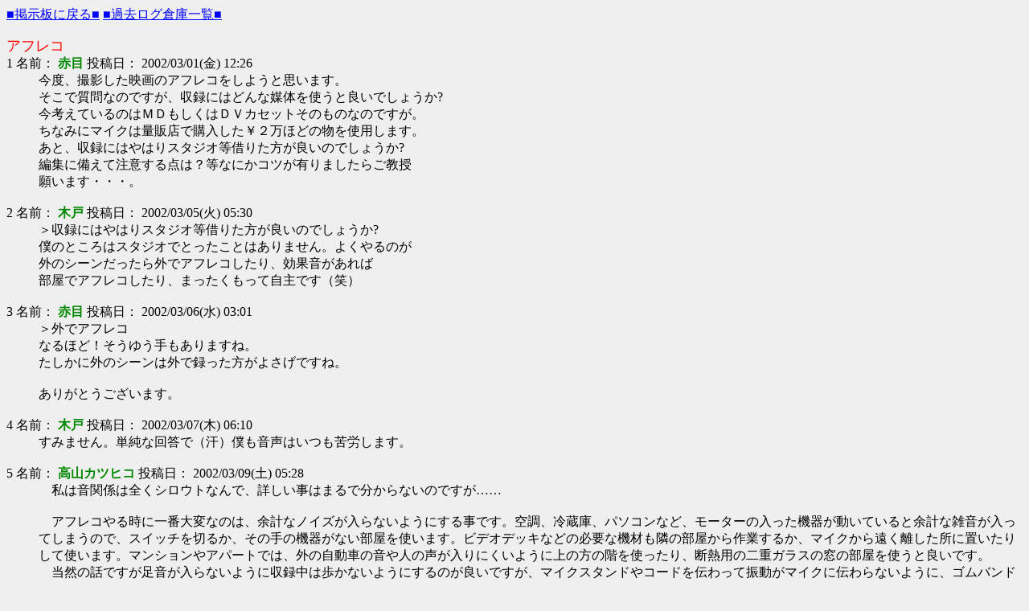

--- FILE ---
content_type: text/html; charset=EUC-JP
request_url: https://jbbs.shitaraba.net/bbs/read_archive.cgi/movie/453/1014953208/l50
body_size: 14409
content:
<html><head>
<meta http-equiv="Content-Type" content="text/html; charset=x-euc-jp">
<title>アフレコ</title>
</head>
<BODY TEXT="#000000" BGCOLOR="#EFEFEF" link="#0000FF" alink="#FF0000" vlink="#660099">
<p><a href="../">■掲示板に戻る■</a>&nbsp;<a href="./index.html">■過去ログ倉庫一覧■</a></p>
<dl>
<font size=+1 color="#FF0000">アフレコ</font></b>
<dt><a name="1">1 </a> 名前：<font color="#008800"><b> 赤目 </b></font> 投稿日： 2002/03/01(金) 12:26<br><dd>今度、撮影した映画のアフレコをしようと思います。<br>そこで質問なのですが、収録にはどんな媒体を使うと良いでしょうか?<br>今考えているのはＭＤもしくはＤＶカセットそのものなのですが。<br>ちなみにマイクは量販店で購入した￥２万ほどの物を使用します。<br>あと、収録にはやはりスタジオ等借りた方が良いのでしょうか?<br>編集に備えて注意する点は？等なにかコツが有りましたらご教授<br>願います・・・。 <br><br>
<dt><a name="2">2 </a> 名前：<font color="#008800"><b> 木戸 </b></font> 投稿日： 2002/03/05(火) 05:30<br><dd>＞収録にはやはりスタジオ等借りた方が良いのでしょうか?<br>僕のところはスタジオでとったことはありません。よくやるのが<br>外のシーンだったら外でアフレコしたり、効果音があれば<br>部屋でアフレコしたり、まったくもって自主です（笑） <br><br>
<dt><a name="3">3 </a> 名前：<font color="#008800"><b> 赤目 </b></font> 投稿日： 2002/03/06(水) 03:01<br><dd>＞外でアフレコ<br>なるほど！そうゆう手もありますね。<br>たしかに外のシーンは外で録った方がよさげですね。<br><br>ありがとうございます。 <br><br>
<dt><a name="4">4 </a> 名前：<font color="#008800"><b> 木戸 </b></font> 投稿日： 2002/03/07(木) 06:10<br><dd>すみません。単純な回答で（汗）僕も音声はいつも苦労します。 <br><br>
<dt><a name="5">5 </a> 名前：<font color="#008800"><b> 高山カツヒコ </b></font> 投稿日： 2002/03/09(土) 05:28<br><dd>　私は音関係は全くシロウトなんで、詳しい事はまるで分からないのですが……<br><br>　アフレコやる時に一番大変なのは、余計なノイズが入らないようにする事です。空調、冷蔵庫、パソコンなど、モーターの入った機器が動いていると余計な雑音が入ってしまうので、スイッチを切るか、その手の機器がない部屋を使います。ビデオデッキなどの必要な機材も隣の部屋から作業するか、マイクから遠く離した所に置いたりして使います。マンションやアパートでは、外の自動車の音や人の声が入りにくいように上の方の階を使ったり、断熱用の二重ガラスの窓の部屋を使うと良いです。<br>　当然の話ですが足音が入らないように収録中は歩かないようにするのが良いですが、マイクスタンドやコードを伝わって振動がマイクに伝わらないように、ゴムバンドでマイクを懸架したり、コードをマイクの辺りで一回たるませるようにセッティングする方法もあります。<br>　また、これも当たり前ですが、余計な音を拾わないように、できるだけ役者とマイクを近づけます。音は照明と同じで距離が二倍になるとエネルギーが1/4になるので、マイクと役者が離れると録音レベルを上げねばならず、それは周囲の雑音を拾うレベルを上げる事にもなります。ただ、マイクと役者が近すぎるとマイクに息を吹きやすいので、ストッキングを被せた針金ハンガーとかで風防を作ると少しは防げます。<br>　床がフローリングだったり壁が固い部屋だったりすると、音が反響して余計なリバーブがかかってしまうので、オーディオマニアが使う方法なのですが、毛布やマットレスなどの柔らかい物で壁を覆ったり、紙製の卵のパック（最近見ないけど）を壁に敷き詰めたりする方法もあります。普通の一室を全部覆うのが大変な時は、掛け合いの人数が少なければ、ＤＪゴッコ（今で言うパーソナリティーね（＾＾；）やる時みたいに押入れ、浴室、トイレなどの個室を臨時アフレコブースにしてしまう手もあります。意外に外部の雑音がシャットアウトされます。<br>　テープレコーダーや映写機などのアナログ機器を使う場合は、深夜に作業した方が電力が安定していて回転数が安定するとも言われています。8mm映写機を使う場合は、簡易テレシネで十分なのでビデオテープに一端録画してからビデオやパソコンで音入れ作業を行い、再びフィルムに戻すという方法がありますが、フィルムにタイムコードほ録音しておいて、それにスレーブするHDMTRで音声を再生すれば、ＣＤ音質でマルチチャンネル音声の8mm作品も、上映も可能となります。<br><br>　でも一番簡単なのは、録音スタジオを借りちゃう事です。アマチュア向けビデオ編集スタジオに録音ブースの付いた所もあれば、インディーズバンド向けの音楽スタジオもたくさんありますし、学生なら学校の視聴覚施設や音楽室を借りたりするのも手だと思います。 <br><br>
<dt><a name="6">6 </a> 名前：<font color="#008800"><b> 赤目 </b></font> 投稿日： 2002/03/10(日) 01:57<br><dd>高橋カツヒコ様<br><br>ご丁寧なレス、深謝いたします。<br><br>なるほど。アパートの一室で行おうと考えていたのでとてもためになりました。<br>機材そのものに対しても色々と気を使わなければならないのですね。<br>スタジオに関してはやはり出来る限り借りる事にします。 <br><br>
<dt><a name="7">7 </a> 名前：<font color="#008800"><b> 高山カツヒコ </b></font> 投稿日： 2002/03/10(日) 08:58<br><dd>　あと、経験で言うと、余程アフレコに慣れた役者さんでない限りは、台本を読むにしても、あらかじめセリフは全部覚えておいた方が良いです。<br>　台本読みながら、口パク合わせながら、演技合わせるなんてのは至難の業ですので、出来るだけ、あらかじめセリフ入れといた方が良いです。<br>　もっとも、本番でセリフに直しが入るとテンパってしまいますが（＾＾；<br><br>　プロの声優さんは、本当に大変な技術職なんだなぁと、いつも思っております。<br><br>　<a href="http://jbbs.shitaraba.com/bbs/link.cgi?url=http://www.tepproject.com/" target="_blank">http://www.tepproject.com/</a> <br><br>
<dt><a name="8">8 </a> 名前：<font color="#008800"><b> 赤目 </b></font> 投稿日： 2002/03/13(水) 01:32<br><dd>うう～ん、やはり難しいものですか。<br>たしかに昔の映画やドラマ（特に特撮系）なんか観てるとたまにヒドイの<br>ありますよね。<br><br>参考になります。<br>うぅ、ちょっと心配になってきたス・・・。 <br><br>
<dt><a name="9">9 </a> 名前：<font color="#008800"><b> 高山カツヒコ </b></font> 投稿日： 2002/03/15(金) 06:08<br><dd>　私はあんまり耳の感覚は優れてないし英語も分からないので、聞いてもほとんど区別付かないのですが、プロの音響の方に聞くとハリウッド映画でもアフレコのカットは結構多いんだそうです。<br>　メイキングでよく見る、現場で同録で録ってる音はアフレコの時のガイドに使うんだそうで、確かに特殊効果やシカケの音を差し替えたり、背景音をサラウンドに振り分ける事考えると、作業的にはその方が良さそうなカットも結構ありそうです。<br><br>　もちろん国内でもベテランが作業したアフレコはものすごく自然で、素人目にはそれと気付かない仕上がりを見せます。 <br><br>
<dt><a name="10">10 </a> 名前：<font color="#008800"><b> 赤目 </b></font> 投稿日： 2002/03/15(金) 10:32<br><dd>ハリウッド映画については私も聞いた事があります。<br>しかし驚きですよね。全然気付きませんでしたよ。<br>といっても、ただでさえ字幕追うのに必死なんで、気付かないのも<br>自分的には無理ないです（笑）。<br><br>実際、邦画なんてのはやはり同録が多いんでしょうか?<br>そう言えば邦画のアフレコ風景ってあんまり見た記憶ないんですが・・・。 <br><br>
<dt><a name="11">11 </a> 名前：<font color="#008800"><b> 高山カツヒコ </b></font> 投稿日： 2002/03/15(金) 11:30<br><dd>　邦画もアフレコはありますよ。最近観たので、え～と何だっけ……おや、これアフレコだって思った作品あったんだけど……失念（＾＾；<br>　来る映画、来る映画、全部観てると忘れたりゴッチャになったりで、どうも……歳かなぁ（＾＾；<br>　でも、ありますよアフレコ。<br>　子供の頃観た〈狙われた学園〉は、子供にもわかるアフレコだったような記憶が……（これもウロ覚え） <br><br>
<dt><a name="12">12 </a> 名前：<font color="#008800"><b> 匿名希望 </b></font> 投稿日： 2002/04/12(金) 09:17<br><dd>アップルのファイナルカットプロ３に、ようやく待望の？アフレコ機能付きました。お試しあれ。 <br><br>
<dt><a name="13">13 </a> 名前：<font color="#008800"><b> 赤目 </b></font> 投稿日： 2002/04/13(土) 16:53<br><dd>アフレコ機能ってどんなのですか？普通にアフレコするのと<br>どう違うんでしょうか？<br>さらに言うと、自分はプレミアしか使ったことないのでファイナルカットプロ<br>というのはプレミアと比べてどうなんでしょうか？<br>なにせ聞いたこと有るって程度なので・・・。無知ですいません。<br><br>あ、余談ですが、自分もアフレコの邦画見つけました！<br>「男はつらいよ」です！作品によって、さらにはカットによって違うかも<br>しれませんが、渥美清さんがけっこう堂々と口パクに合わせてない<br>トコがあります！やはりあのなめらかな寅さん口調に合わせるというのは<br>至難の技だったようで・・・。最近ＴＶでよく放送してるのを見て<br>ハマってます。寅さんってこんなに面白かったんですね。いまさらですが。 <br><br>
<dt><a name="14">14 </a> 名前：<font color="#008800"><b> 匿名 技術太郎 </b></font> 投稿日： 2002/04/17(水) 20:59<br><dd>アフレコの邦画見つけました！<br>&gt;必殺仕事人なんかほとんどアフレコだったりするよ！ <br><br>
<dt><a name="15">15 </a> 名前：<font color="#008800"><b> 高山カツヒコ </b></font> 投稿日： 2002/04/18(木) 01:48<br><dd>　アフレコで撮ると、撮影中に音ＮＧが出ないんで、撮影が早く進むんですよね。セリフも後で入れ直せばいいやって事なら多少間違ってもOKにできるし（＾＾；<br>　音声にスタッフを割かなくて済むので、人手が足らない時は助かるって面もありますしね。いくら同録でも音声さんナシでキャメラマイクで直接撮ったセリフを繋いだら、環境音が多きくなったり小さくなったりしてかえって聞き苦しくなりますしね。<br>　反面、スケジュールの厳しい役者が出てる場合は、アフレコのスケジュール組めなくて抜き録りになったりして、かえって面倒なケースもありますが、自主の場合、ワイヤレスとかの高価な録音機材が使えない現場で融通が利くので、アフレコも手段として有効なケース多いと思います。<br>　ちなみに、同録の時にワイヤレス買うお金がない時は、録音可能な携帯ＭＤプレーヤーとピンマイクを役者に仕掛けてカチンコを叩けば十分代用になります。 <br><br>
<dt><a name="16">16 </a> 名前：<font color="#008800"><b> 赤目 </b></font> 投稿日： 2002/04/20(土) 01:29<br><dd>そうですね。確かに音に左右されないって事はなにかと現場では助かりました。<br>自分も最初は同録にしようと思い、ＭＤを使っていたのですが、実質スタッフ3人で<br>さらに撮影のほとんどが泊り込みロケのため何が何でも一週間以内に撮り上げ<br>なければならないという制約があったために、同録を断念せざるをえませんでした。<br>スケジュールに関してもまさにおっしゃる通りで、すでにヤバめな感じです。<br>こうなったら役者さんごとに区切って撮りにいくしかないかも・・・。 <br><br>
<dt><a name="17">17 </a> 名前：<a href="mailto:hikohiko0110@hotmail.com"><b> 岡田克彦</b><font color=#FF0000>（Gay75MZI）</font><b> </B></a> 投稿日： 2002/05/19(日) 16:51<br><dd>２チャンその他で私の名前にていろいろなことを書き込んでいる人たち<br>がいるようでございますが、私は、２チャンその他の掲示板にはレヴェルの低い、<br>しかしコンプレックスだけは強い連中がタムロしていることがわかりましたので、<br>一切興味がなくなりました。このゴールデンウィーク以降は、<br>何も書いておりません。これからも永久に書き込みませんので、<br>全て２チャンネラーの偽者の仕業とお考え下さい。（岡田克彦）<br><br>私、岡田克彦の音楽ホームページ「Ｋ．ＯＫＡＤＡワールド」ＵＲＬ；<br><a href="http://jbbs.shitaraba.com/bbs/link.cgi?url=http://www.geocities.co.jp/MusicHall/5933/" target="_blank">http://www.geocities.co.jp/MusicHall/5933/</a> <br><br>
</dl><p><a href="../">■掲示板に戻る■</a>&nbsp;<a href="./index.html">■過去ログ倉庫一覧■</a></p>
<script src="//parts.jbbs.shitaraba.net/js/ga_archived_threads.js"></script><!-- pc_archive_overlay -->
<div id="adx_custom_ol" style="position:fixed; width:100%; bottom:0px; margin: auto; z-index:2000000; background:rgba(235, 235, 235, 0);text-align:center;">
			<span style="display: inline-block;">
			 <div id="div-gpt-ad-1552896077506-0" style="padding-top: 0px;
			padding-bottom: 0px; margin-left: auto; margin-right: auto;">
<!-- BEGIN CRITEO CDB -->
<script async="async" type="text/javascript" src="//static.criteo.net/js/ld/publishertag.js"></script>
<div id="criteo_slot_1554768"></div>
<script>
    !function(){
        /* CONFIG CRITEO ZONE ID, SLOT DIV ID, PASSBACK */
        var criteoZoneId = 1554768;
        var criteoSlotId = "criteo_slot_1554768";
        var passback = function () {
            var width = "300", height = "50";
var slotid = "criteo_slot_1554768"; var div = document.getElementById(slotid);
if (div) { var ifr = document.createElement('iframe'); ifr.setAttribute("id", slotid+"_iframe"), ifr.setAttribute("frameborder","0"), ifr.setAttribute("allowtransparency","true"), ifr.setAttribute("hspace","0"), ifr.setAttribute("marginwidth","0"), ifr.setAttribute("marginheight","0"), ifr.setAttribute("scrolling","no"), ifr.setAttribute("vspace","0"), ifr.setAttribute("width", "300"), ifr.setAttribute("height", "50");
div.appendChild(ifr);
var htmlcode = "<html><head></head><body><!-- Revive Adserver JavaScriptタグ - Generated with Revive Adserver v4.1.4 -->\n"+
" <script type='text/javascript'><!--//<![CDATA[\n"+
"  var m3_u = (location.protocol=='https:'?'https://tx.creativecarrer.com/www/delivery/ajs.php':'http://tx.creativecarrer.com/www/delivery/ajs.php');\n"+
"  var m3_r = Math.floor(Math.random()*99999999999);\n"+
"  if (!document.MAX_used) document.MAX_used = ',';\n"+
"  document.write (\"<scr\"+\"ipt type='text/javascript' src='\"+m3_u);\n"+
"  document.write (\"?zoneid=80\");\n"+
"  document.write ('&cb=' + m3_r);\n"+
"  if (document.MAX_used != ',') document.write (\"&exclude=\" + document.MAX_used);\n"+
"  document.write (document.charset ? '&charset='+document.charset : (document.characterSet ? '&charset='+document.characterSet : ''));\n"+
"  document.write (\"&loc=\" + escape(window.location));\n"+
"  if (document.referrer) document.write (\"&referer=\" + escape(document.referrer));\n"+
"  if (document.context) document.write (\"&context=\" + escape(document.context));\n"+
"  if (document.mmm_fo) document.write (\"&mmm_fo=1\");\n"+
"  document.write (\"'><\/scr\"+\"ipt>\");\n"+
" //]]>--></scr"+"ipt><noscript><a href='http://tx.creativecarrer.com/www/delivery/ck.php?n=a1d0a5fb&cb=INSERT_RANDOM_NUMBER_HERE' target='_blank'><img src='http://tx.creativecarrer.com/www/delivery/avw.php?zoneid=80&cb=INSERT_RANDOM_NUMBER_HERE&n=a1d0a5fb border='0' alt='' /></a></noscript></body></html>";
var ifrd = ifr.contentWindow.document; ifrd.open(); ifrd.write(htmlcode); ifrd.close(); }
        }
 
        var CriteoAdUnits = { "placements": [{ "slotid": criteoSlotId, "zoneid": criteoZoneId }]};
        window.Criteo = window.Criteo || {}; window.Criteo.events = window.Criteo.events || [];
        var processCdbBid = function() {
            var bids = Criteo.GetBidsForAdUnit(criteoSlotId);
            if (bids.length > 0) {
                var bidFound = bids[0]; Criteo.RenderAd({ bidId: bidFound.id, containerId: bidFound.impressionId });
            } else { passback(); }
        };
        Criteo.events.push(function() { Criteo.RequestBids(CriteoAdUnits, processCdbBid, 2000);});
    }();
</script>
<script type="text/javascript" src="https://js.ad-stir.com/js/adstir.js"></script>
<!-- END CRITEO CDB -->
</div>
</span>
</div></body></html>
